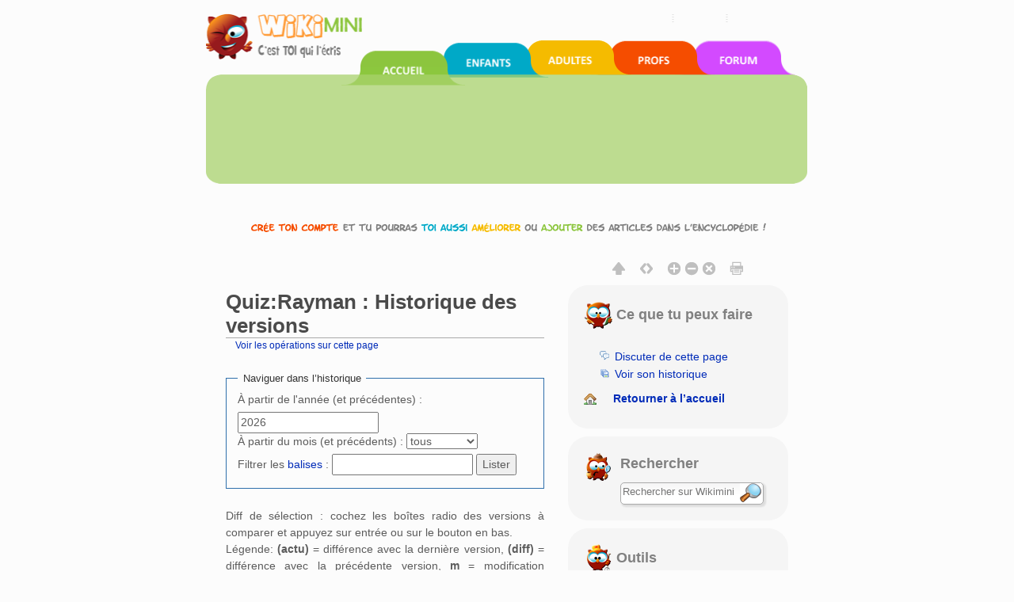

--- FILE ---
content_type: text/html; charset=UTF-8
request_url: https://fr.wikimini.org/w/index.php?title=Quiz:Rayman&action=history
body_size: 8458
content:
        <!DOCTYPE html>
<html class="client-nojs" lang="fr" dir="ltr">
<head>
<meta charset="UTF-8"/>
<title>Quiz:Rayman : Historique des versions — Wikimini, l’encyclopédie pour enfants</title>
<script>document.documentElement.className = document.documentElement.className.replace( /(^|\s)client-nojs(\s|$)/, "$1client-js$2" );</script>
<script>(window.RLQ=window.RLQ||[]).push(function(){mw.config.set({"wgCanonicalNamespace":"Quiz","wgCanonicalSpecialPageName":false,"wgNamespaceNumber":100,"wgPageName":"Quiz:Rayman","wgTitle":"Rayman","wgCurRevisionId":473310,"wgRevisionId":0,"wgArticleId":31366,"wgIsArticle":false,"wgIsRedirect":false,"wgAction":"history","wgUserName":null,"wgUserGroups":["*"],"wgCategories":[],"wgBreakFrames":false,"wgPageContentLanguage":"fr","wgPageContentModel":"wikitext","wgSeparatorTransformTable":[",\t."," \t,"],"wgDigitTransformTable":["",""],"wgDefaultDateFormat":"dmy","wgMonthNames":["","janvier","février","mars","avril","mai","juin","juillet","août","septembre","octobre","novembre","décembre"],"wgMonthNamesShort":["","jan","fév","mar","avr","mai","juin","juil","août","sep","oct","nov","déc"],"wgRelevantPageName":"Quiz:Rayman","wgRelevantArticleId":31366,"wgRequestId":"161b3f996ebdd198470f28a6","wgIsProbablyEditable":false,"wgRestrictionEdit":[],"wgRestrictionMove":[],"wgMediaViewerOnClick":true,"wgMediaViewerEnabledByDefault":true,"wgULSAcceptLanguageList":[],"wgULSCurrentAutonym":"français","wgWikiEditorEnabledModules":{"toolbar":true,"dialogs":true,"hidesig":true,"preview":true,"publish":true},"wgVisualEditor":{"pageLanguageCode":"fr","pageLanguageDir":"ltr","usePageImages":false,"usePageDescriptions":false},"wgCategoryTreePageCategoryOptions":"{\"mode\":0,\"hideprefix\":20,\"showcount\":true,\"namespaces\":false}","wgVisualEditorToolbarScrollOffset":0,"wgEditSubmitButtonLabelPublish":false});mw.loader.state({"site.styles":"ready","noscript":"ready","user.styles":"ready","user.cssprefs":"ready","user":"ready","user.options":"loading","user.tokens":"loading","mediawiki.action.history.styles":"ready","mediawiki.special.changeslist":"ready","mediawiki.helplink":"ready","ext.uls.nojs":"ready","ext.visualEditor.desktopArticleTarget.noscript":"ready","mediawiki.legacy.shared":"ready","mediawiki.legacy.commonPrint":"ready","mediawiki.sectionAnchor":"ready","mediawiki.feedlink":"ready","mediawiki.skinning.interface":"ready","skins.wikimini.styles":"ready"});mw.loader.implement("user.options@1x2qlv5",function($,jQuery,require,module){mw.user.options.set({"variant":"fr"});});mw.loader.implement("user.tokens@0nzouax",function ( $, jQuery, require, module ) {
mw.user.tokens.set({"editToken":"+\\","patrolToken":"+\\","watchToken":"+\\","csrfToken":"+\\"});/*@nomin*/;

});mw.loader.load(["mediawiki.page.startup","ext.uls.init","ext.visualEditor.desktopArticleTarget.init","swiffy.fr.js","skins.wikimini.js"]);});</script>
<link rel="stylesheet" href="/w/load.php?debug=false&amp;lang=fr&amp;modules=ext.uls.nojs%7Cext.visualEditor.desktopArticleTarget.noscript%7Cmediawiki.action.history.styles%7Cmediawiki.feedlink%2Chelplink%2CsectionAnchor%7Cmediawiki.legacy.commonPrint%2Cshared%7Cmediawiki.skinning.interface%7Cmediawiki.special.changeslist%7Cskins.wikimini.styles&amp;only=styles&amp;skin=wikimini"/>
<script async="" src="/w/load.php?debug=false&amp;lang=fr&amp;modules=startup&amp;only=scripts&amp;skin=wikimini"></script>
<meta name="ResourceLoaderDynamicStyles" content=""/>
<link rel="stylesheet" href="/w/load.php?debug=false&amp;lang=fr&amp;modules=site.styles&amp;only=styles&amp;skin=wikimini"/>
<meta name="generator" content="MediaWiki 1.28.0"/>
<meta name="robots" content="noindex,nofollow"/>
<meta name="viewport" content="width=device-width, initial-scale=1.0"/>
<link rel="canonical" href="https://fr.wikimini.org/wiki/Quiz:Rayman"/>
<link rel="shortcut icon" href="/favicon.ico"/>
<link rel="search" type="application/opensearchdescription+xml" href="/w/opensearch_desc.php" title="Wikimini, l’encyclopédie pour enfants (fr)"/>
<link rel="EditURI" type="application/rsd+xml" href="https://fr.wikimini.org/w/api.php?action=rsd"/>
<link rel="alternate" type="application/atom+xml" title="Flux Atom de Wikimini, l’encyclopédie pour enfants" href="/w/index.php?title=Sp%C3%A9cial:Modifications_r%C3%A9centes&amp;feed=atom"/>
<!--[if lt IE 7]><style type="text/css">body{behavior:url("/w/skins/Wikimini/resources/htc/csshover.min.htc")}</style><![endif]-->
</head>
<body class="mediawiki ltr sitedir-ltr mw-hide-empty-elt ns-100 ns-subject page-Quiz_Rayman rootpage-Quiz_Rayman skin-wikimini action-history">	<script>
		var flashButton ='button=1'
	</script>
    <!-- modal -->
    <div class="modal" id="uploadModal" tabindex="-1" role="dialog" aria-labelledby="myModalLabel" aria-hidden="true">
        <div class="modal-dialog">
            <div class="modal-content">
                <div class="modal-header">
                    <button type="button" class="close" data-dismiss="modal" aria-hidden="true">&times;</button>
                     <h4 class="modal-title">Upload</h4>

                </div>
                <div class="modal-body">
                    <iframe id="stockIframe" data-src="https://stock.wikimini.org/wiki/Special:Upload" src="" width="770" height="500"></iframe>
                </div>
                <div class="modal-footer">
                    <button type="button" class="btn btn-default" data-dismiss="modal">Close</button>
                </div>
            </div>
            <!-- /.modal-content -->
        </div>
        <!-- /.modal-dialog -->
    </div>
    <!-- /.modal -->
	<div class="mw-body container" role="main">
		    		        	<div id="mobile-p-search" role="search" class="mobile-search-box text-left">
    		        		<div class="search-content">

    							<form action="/w/index.php" id="searchform">
    								    								<div id="simpleSearch">
    									    								<input type="search" name="search" placeholder="Rechercher sur Wikimini" title="Chercher dans Wikimini [f]" accesskey="f" id="searchInput"/><input type="hidden" value="Spécial:Recherche" name="title"/><input type="submit" name="fulltext" value="Rechercher" title="Rechercher les pages comportant ce texte." id="mw-searchButton" class="searchButton mw-fallbackSearchButton"/><input type="submit" name="go" value="Lire" title="Aller vers une page portant exactement ce nom si elle existe." id="searchButton" class="searchButton"/>    									</div>
    							</form>
    						</div>
    					</div>

    	    			<div class="row hidden-xs">
			<div id="swiffycontainer" style="width: 760px; height: 278px">
            		</div>
		</div>
        <div class="row visible-xs-block" id="mobileNav">
			<nav class="navbar navbar-default navbar-wikimini">
			  <div class="container-fluid">
			    <div class="navbar-header">
			      <button type="button" class="navbar-toggle collapsed" data-toggle="collapse" data-target="#mainNav" aria-expanded="false">
			        <span class="sr-only">Toggle navigation</span>
			        <span class="icon-bar"></span>
			        <span class="icon-bar"></span>
			        <span class="icon-bar"></span>
			      </button>

				<a href="/wiki/Accueil" class="navbar-brand">
					<img src="/w/skins/Wikimini/resources/images/logofr.png"	alt="Wikimini, l’encyclopédie pour enfants"/>
				</a>

			    </div>

			    <!-- Nav -->
			    <div class="collapse navbar-collapse" id="mainNav">
			      <ul class="nav navbar-nav">
			        <li class="active wm-home"><a href="/" title="Wikimini, l&#039;encyclopédie pour enfants et adolescents">Accueil</a></li>
			        <li class="wm-children"><a href="/wiki/Wikimini:Enfants_et_ados" title="Pour les enfants et les adolescents">Coin des enfants</a></li>
			        <li class="wm-adults"><a href="/wiki/Wikimini:Adultes" title="Pour les adultes et grands adolescents">Coin des adultes</a></li>
			        <li class="wm-teachers"><a href="/wiki/Wikimini:Enseignants" title="Pour les enseignants et professionnels de l&#039;éducation">Coin des enseignants</a></li>
			        <li class="wm-forum"><a href="/wiki/Special:AWCforum" title="Forum de discussion de Wikimini" title="Forum de discussion">Forum de discussion</a></li>
			        <li class="wm-help"><a href="/wiki/Aide:Accueil" title="Besoin d&#039;aide?">Aide</a></li>
			      </ul>
			    </div>
			  </div>
			</nav>
        </div>
        <div class="row">

	                <div id="siteNotice"><div id="localNotice" lang="fr" dir="ltr"><div class="center"><div class="floatnone"><div class="noresize"><a href="/wiki/Sp%C3%A9cial:UserLogin/signup" title="Cr&#xe9;e un compte pour modifier l'encyclop&#xe9;die"><img alt="Inscris-toi pour &#xe9;crire dans l'encyclop&#xe9;die Wikimini!" src="https://stock.wikimini.org/w/images/d/d0/Wikimini-anonnotice-create_an_account-fr.gif" width="710" height="13" data-file-width="710" data-file-height="13"/></a></div></div></div>
</div></div>
                        <div class="mw-indicators">
<div id="mw-indicator-mw-helplink" class="mw-indicator"><a href="//meta.wikimedia.org/wiki/Special:MyLanguage/Help:Page_history" target="_blank" class="mw-helplink">Aide</a></div>
</div>

      </div>
      <div class="row">
      			<div class="mobile-tool-box text-center">
			<div>
	    		<div class="dropdown">
					  <button class="btn btn-default dropdown-toggle" type="button" id="dropdownMenu1" data-toggle="dropdown" aria-haspopup="true" aria-expanded="true">
					    Ce que tu peux faire					    <span class="caret"></span>
					  </button>
					  <ul class="dropdown-menu" aria-labelledby="dropdownMenu1">

																								<li class="ca-talk" class="new"><a href="/w/index.php?title=Discussion_Quiz:Rayman&amp;action=edit&amp;redlink=1"ca-talk>Discuter de cette page</a></li>
																												<li class="ca-history" class="selected"><a href="/w/index.php?title=Quiz:Rayman&amp;action=history"ca-history>Voir son historique</a></li>
												

														<li class="ca-home"><a href="/" title="Retourner à la page principale de Wikimini [z]" accesskey="z">Retourner à l’accueil</a></li>


					  </ul>
				</div>
			</div>
	    </div>
	    		      </div>

	        <div id="fluid-row" class="row  fluid-candidate">

				        <div id="fluid-content" class="col-md-7">
				        <div  id="content">
			<h1 id="firstHeading" class="firstHeading" lang="fr">
			Quiz:Rayman : Historique des versions			</h1>

			</h1>
						<div id="bodyContent" class="mw-body-content">
												<div id="contentSub"><a href="/w/index.php?title=Sp%C3%A9cial:Journal&amp;page=Quiz%3ARayman" title="Spécial:Journal">Voir les opérations sur cette page</a></div>
												<div id="jump-to-nav" class="mw-jump">
					Aller à :					<a href="#mw-head">navigation</a>, 					<a href="#p-search">rechercher</a>
				</div>
				<div id="mw-content-text"><form action="/w/index.php" method="get" id="mw-history-searchform"><fieldset id="mw-history-search">
<legend>Naviguer dans l’historique</legend>
<input type="hidden" value="Quiz:Rayman" name="title"/>
<input type="hidden" value="history" name="action"/>
<label for="year">À partir de l'année (et précédentes) :</label> <input id="year" maxlength="4" size="7" type="number" value="2026" name="year"/> <label for="month">À partir du mois (et précédents) :</label> <select name="month" id="month" class="mw-month-selector"><option value="-1">tous</option>
<option value="1">janvier</option>
<option value="2">février</option>
<option value="3">mars</option>
<option value="4">avril</option>
<option value="5">mai</option>
<option value="6">juin</option>
<option value="7">juillet</option>
<option value="8">août</option>
<option value="9">septembre</option>
<option value="10">octobre</option>
<option value="11">novembre</option>
<option value="12">décembre</option></select>&#160;<label for="tagfilter">Filtrer les <a href="/wiki/Sp%C3%A9cial:Balises" title="Spécial:Balises">balises</a>&#160;:</label>&#160;<input name="tagfilter" size="20" value="" class="mw-tagfilter-input mw-ui-input mw-ui-input-inline" id="tagfilter" />&#160;<input type="submit" value="Lister"/>
</fieldset></form><div class="mw-history-legend">
<p>Diff de sélection&#160;: cochez les boîtes radio des versions à comparer et appuyez sur entrée ou sur le bouton en bas.<br />
Légende: <strong>(actu)</strong> = différence avec la dernière version, <strong>(diff)</strong> = différence avec la précédente version, <strong>m</strong> = modification mineure.
</p>
</div>
<form action="/w/index.php" id="mw-history-compare">
<input type="hidden" value="Quiz:Rayman" name="title"/>
<input type="hidden" value="historysubmit" name="action"/>
<input type="hidden" value="revision" name="type"/>
<div><input class="historysubmit mw-history-compareselectedversions-button" title="Afficher les différences entre les deux versions selectionnées de cette page [v]" accesskey="v" type="submit" value="Comparer les versions sélectionnées"/>
</div><ul id="pagehistory">
<li><span class="mw-history-histlinks">(actu | <a href="/w/index.php?title=Quiz:Rayman&amp;diff=473310&amp;oldid=473287" title="Quiz:Rayman">diff</a>)</span><input type="radio" value="473310" style="visibility:hidden" name="oldid" id="mw-oldid-null" /><input type="radio" value="473310" checked="checked" name="diff" id="mw-diff-473310" /> <a href="/w/index.php?title=Quiz:Rayman&amp;oldid=473310" class="mw-changeslist-date" title="Quiz:Rayman">15 juin 2024 à 15:50</a>‎ <span class='history-user'><a href="/wiki/Utilisatrice:Ecureuil" class="mw-userlink" title="Utilisatrice:Ecureuil"><bdi>Ecureuil</bdi></a> <span class="mw-usertoollinks">(<a href="/wiki/Discussion_utilisatrice:Ecureuil" title="Discussion utilisatrice:Ecureuil">Lui parler</a> | <a href="/wiki/Sp%C3%A9cial:Contributions/Ecureuil" title="Spécial:Contributions/Ecureuil">contributions</a>)</span></span>‎ <span class="mw-changeslist-separator">. .</span> <span class="history-size">(2 325 octets)</span> <span dir="ltr" class="mw-plusminus-pos" title="2 325 octets après changement">(+4)</span>‎ <span class="mw-changeslist-separator">. .</span>  <span class="comment">(Annulation des modifications 473287 de <a href="/wiki/Sp%C3%A9cial:Contributions/Liazr" title="Spécial:Contributions/Liazr">Liazr</a> (<a href="/wiki/Discussion_utilisateur:Liazr" title="Discussion utilisateur:Liazr">discussion</a>))</span></li>
<li><span class="mw-history-histlinks">(<a href="/w/index.php?title=Quiz:Rayman&amp;diff=473310&amp;oldid=473287" title="Quiz:Rayman">actu</a> | <a href="/w/index.php?title=Quiz:Rayman&amp;diff=473287&amp;oldid=239002" title="Quiz:Rayman">diff</a>)</span><input type="radio" value="473287" checked="checked" name="oldid" id="mw-oldid-473287" /><input type="radio" value="473287" name="diff" id="mw-diff-473287" /> <a href="/w/index.php?title=Quiz:Rayman&amp;oldid=473287" class="mw-changeslist-date" title="Quiz:Rayman">15 juin 2024 à 09:26</a>‎ <span class='history-user'><a href="/wiki/Utilisateur:Liazr" class="mw-userlink" title="Utilisateur:Liazr"><bdi>Liazr</bdi></a> <span class="mw-usertoollinks">(<a href="/wiki/Discussion_utilisateur:Liazr" title="Discussion utilisateur:Liazr">Lui parler</a> | <a href="/wiki/Sp%C3%A9cial:Contributions/Liazr" title="Spécial:Contributions/Liazr">contributions</a>)</span></span>‎ <span class="mw-changeslist-separator">. .</span> <span class="history-size">(2 321 octets)</span> <span dir="ltr" class="mw-plusminus-neg" title="2 321 octets après changement">(-4)</span>‎</li>
<li><span class="mw-history-histlinks">(<a href="/w/index.php?title=Quiz:Rayman&amp;diff=473310&amp;oldid=239002" title="Quiz:Rayman">actu</a> | <a href="/w/index.php?title=Quiz:Rayman&amp;diff=239002&amp;oldid=214996" title="Quiz:Rayman">diff</a>)</span><input type="radio" value="239002" name="oldid" id="mw-oldid-239002" /><input type="radio" value="239002" name="diff" id="mw-diff-239002" /> <a href="/w/index.php?title=Quiz:Rayman&amp;oldid=239002" class="mw-changeslist-date" title="Quiz:Rayman">8 septembre 2015 à 12:09</a>‎ <span class='history-user'><a href="/w/index.php?title=Utilisateur:Nixit&amp;action=edit&amp;redlink=1" class="new mw-userlink" title="Utilisateur:Nixit (page inexistante)"><bdi>Nixit</bdi></a> <span class="mw-usertoollinks">(<a href="/wiki/Discussion_utilisateur:Nixit" title="Discussion utilisateur:Nixit">Lui parler</a> | <a href="/wiki/Sp%C3%A9cial:Contributions/Nixit" title="Spécial:Contributions/Nixit">contributions</a>)</span></span>‎ <abbr class="minoredit" title="Cette modification est mineure.">m</abbr> <span class="mw-changeslist-separator">. .</span> <span class="history-size">(2 325 octets)</span> <span dir="ltr" class="mw-plusminus-neg" title="2 325 octets après changement">(-18)</span>‎ <span class="mw-changeslist-separator">. .</span>  <span class="comment">(Remplacement de texte — « __NORICHEDITOR__ » par «  »)</span></li>
<li><span class="mw-history-histlinks">(<a href="/w/index.php?title=Quiz:Rayman&amp;diff=473310&amp;oldid=214996" title="Quiz:Rayman">actu</a> | <a href="/w/index.php?title=Quiz:Rayman&amp;diff=214996&amp;oldid=77914" title="Quiz:Rayman">diff</a>)</span><input type="radio" value="214996" name="oldid" id="mw-oldid-214996" /><input type="radio" value="214996" name="diff" id="mw-diff-214996" /> <a href="/w/index.php?title=Quiz:Rayman&amp;oldid=214996" class="mw-changeslist-date" title="Quiz:Rayman">13 novembre 2014 à 19:32</a>‎ <span class='history-user'><a href="/wiki/Utilisateur:Ilyes000" class="mw-userlink" title="Utilisateur:Ilyes000"><bdi>Ilyes000</bdi></a> <span class="mw-usertoollinks">(<a href="/wiki/Discussion_utilisateur:Ilyes000" title="Discussion utilisateur:Ilyes000">Lui parler</a> | <a href="/wiki/Sp%C3%A9cial:Contributions/Ilyes000" title="Spécial:Contributions/Ilyes000">contributions</a>)</span></span>‎ <span class="mw-changeslist-separator">. .</span> <span class="history-size">(2 343 octets)</span> <span dir="ltr" class="mw-plusminus-pos" title="2 343 octets après changement">(+34)</span>‎</li>
<li><span class="mw-history-histlinks">(<a href="/w/index.php?title=Quiz:Rayman&amp;diff=473310&amp;oldid=77914" title="Quiz:Rayman">actu</a> | diff)</span><input type="radio" value="77914" name="oldid" id="mw-oldid-77914" /><input type="radio" value="77914" name="diff" id="mw-diff-77914" /> <a href="/w/index.php?title=Quiz:Rayman&amp;oldid=77914" class="mw-changeslist-date" title="Quiz:Rayman">5 octobre 2011 à 17:33</a>‎ <span class='history-user'><a href="/wiki/Utilisateur:Ilyes000" class="mw-userlink" title="Utilisateur:Ilyes000"><bdi>Ilyes000</bdi></a> <span class="mw-usertoollinks">(<a href="/wiki/Discussion_utilisateur:Ilyes000" title="Discussion utilisateur:Ilyes000">Lui parler</a> | <a href="/wiki/Sp%C3%A9cial:Contributions/Ilyes000" title="Spécial:Contributions/Ilyes000">contributions</a>)</span></span>‎ <span class="mw-changeslist-separator">. .</span> <span class="history-size">(2 309 octets)</span> <strong dir="ltr" class="mw-plusminus-pos" title="2 309 octets après changement">(+2 309)</strong>‎ <span class="mw-changeslist-separator">. .</span>  <span class="comment">(Nouvelle page utilisant <a href="/wiki/Sp%C3%A9cial:Formulaire/QuizSingle" title="Spécial:Formulaire/QuizSingle">le formulaire QuizSingle</a>)</span></li>
</ul>
<div><input class="historysubmit mw-history-compareselectedversions-button" title="Afficher les différences entre les deux versions selectionnées de cette page [v]" accesskey="v" type="submit" value="Comparer les versions sélectionnées"/>
</div></form></div>				<div id="catlinks"><div id="catlinks" class="catlinks catlinks-allhidden" data-mw="interface"></div></div><!-- end content -->


					        	</div>
	        </div>



	        </div>

				        <div  id="fluid-sidebar" class="col-md-5  text-center"  id="bodyTools">


			<!-- Options (print, home, etc.)  -->
				<div class="OptionsBox">
				   <div class="visualClear"><span id="OptionsTexte" class="OptionsTexte_Hidden"></span></div>
				   <div id="MenuOptions">
				  <!--   -->
             <a id="HeaderButton" data-toggle="tooltip" data-original-title="Réduire l&#039;en-tête" data-text1="Réduire l&#039;en-tête"  data-text2="Afficher l&#039;en-tête">
              <img class="MenuOptionsBouton" src="/w/skins/Wikimini/resources/images/hide-header-b.png" alt="$this->msg( 'wikimini-tooltip-reduce-header' ) ?>"></a>

					   <img src="/w/skins/Wikimini/resources/images/blank-18x18.png" width="9">

					   <a id="SiteWidth" data-toggle="tooltip" data-original-title="Afficher le site en pleine largeur" data-text1="Afficher le site en pleine largeur"  data-text2="Afficher le site en largeur réduite">
             <img class="MenuOptionsBouton" src="/w/skins/Wikimini/resources/images/expand-b.png" alt="Afficher le site en pleine largeur"></a>


					   <img src="/w/skins/Wikimini/resources/images/blank-18x18.png" width="9">

					   <a id="IncreaseFont" data-toggle="tooltip" data-original-title="Augmenter la taille de la police">
             <img class="MenuOptionsBouton" src="/w/skins/Wikimini/resources/images/font-plus-b.png" alt="Augmenter la taille de la police"></a>
					   <a id="DecreaseFont" data-toggle="tooltip" data-original-title="Diminuer la taille de la police">
              <img class="MenuOptionsBouton" src="/w/skins/Wikimini/resources/images/font-minus-b.png" alt="Diminuer la taille de la police"></a>
					   <a id="DefaultFontSize" data-toggle="tooltip" data-original-title="Rétablir la taille de la police">
					   	<img class="MenuOptionsBouton" src="/w/skins/Wikimini/resources/images/font-default-b.png" alt="Rétablir la taille de la police"></a>

					   <img src="/w/skins/Wikimini/resources/images/blank-18x18.png" width="9">

					   <a id="PrintVersion" data-toggle="tooltip" data-original-title="Version imprimable">
					   	<img class="MenuOptionsBouton" src="/w/skins/Wikimini/resources/images/printer-b.png" alt="Version imprimable"></a>
				   </div>
				</div>

											<div class="option-box text-center">
									<div class="text-left">

													<h5><img src="/w/skins/Wikimini/resources/images/wikiboo06_36x36_trans.png"  alt="Wikiboo" /> Ce que tu peux faire</h5>
													<br />
													<div class="content">
														<ul>
																												<li class="ca-talk" class="new"><a href="/w/index.php?title=Discussion_Quiz:Rayman&amp;action=edit&amp;redlink=1"ca-talk>Discuter de cette page</a></li>
																												<li class="ca-history" class="selected"><a href="/w/index.php?title=Quiz:Rayman&amp;action=history"ca-history>Voir son historique</a></li>
												
														</ul>
														<p class="p1">
														<img src="/w/skins/Wikimini/resources/images/home.png" alt="Retourner à l’accueil" />&nbsp;&nbsp;
														<a class="blackbold" href="/w" title="Retourner à la page principale de Wikimini [z]" accesskey="z">Retourner à l’accueil</a>
														</p>
													</div>
									</div>
								</div>
								<!-- search -->
				        	<div id="p-search" role="search" class="search-box text-left">
	        		<div class="search-logo">
	        		<img src="/w/skins/Wikimini/resources/images/wikiboo08_36x36_trans.png" alt="Wikiboo">
	        		</div>
	        		<div class="search-content">
						<h5>
							Rechercher						</h5>
						<form action="/w/index.php" id="searchform">
														<div id="simpleSearch">
															<input type="search" name="search" placeholder="Rechercher sur Wikimini" title="Chercher dans Wikimini [f]" accesskey="f" id="searchInput"/><input type="hidden" value="Spécial:Recherche" name="title"/><input type="submit" name="fulltext" value="Rechercher" title="Rechercher les pages comportant ce texte." id="mw-searchButton" class="searchButton mw-fallbackSearchButton"/><input type="submit" name="go" value="Lire" title="Aller vers une page portant exactement ce nom si elle existe." id="searchButton" class="searchButton"/>								</div>
						</form>
					</div>
				</div>

    	
	        <!-- Daily Picture -->
	        
	        <!-- Toolbox -->
					<div class="tool-box text-center">
			<div class="text-left">
	    		<h5>
	    			<img src="/w/skins/Wikimini/resources/images/wikiboo11_36x36_trans.png"  alt="Wikiboo" />
	    		    		Outils	    		</h5>
    		</div>
    			<img src="/w/skins/Wikimini/resources/images/kids/wikimini-kids-1.jpg" alt="Wikimini, l'encyclopédie pour enfants et adolescents" />
			<div class="tool-box-content text-left">

				<div class="text-left">
				    <ul>
				    	<li id="t-newarticle"><a href="/wiki/Wikimini:Nouvel_article" title="Écrire un nouvel article">Écrire un nouvel article</a></li>

			    			    		<li id="t-upload">
                            <a id="uploadBtn">Ajouter une image</a>
                        </li>
			    									    	<li id="t-specialpages"><a href="/wiki/Sp%C3%A9cial:Pages_sp%C3%A9ciales"t-specialpages>Pages spéciales</a></li>
				    			<li id="t-whatlinkshere"><a href="/wiki/Sp%C3%A9cial:Pages_li%C3%A9es/Quiz:Rayman"t-whatlinkshere>Pages liées</a></li>
																					    	<li id="feedlinks"><span id="feed-atom"><a href="/w/index.php?title=Quiz:Rayman&amp;feed=atom&amp;action=history"feed-atom>Atom</a>&nbsp;</span>
				    			</li>    			</ul>
				    <p class="p1">
				    	<!-- AddThis Button BEGIN -->
				    	<a class="addthis_button" href="http://www.addthis.com/bookmark.php?v=300&amp;pubid=ra-50b8ff8752329ed7"><img src="https://s7.addthis.com/static/btn/v2/lg-share-en.gif" width="125" height="16" alt="Bookmark and Share" style="border:0"/></a>
				    	<!-- AddThis Button END -->
				    </p>
				    <p class="p1">
				    <img src="/w/skins/Wikimini/resources/images/award_star_gold_1.png" alt="Wikichampions du moment" />&nbsp;&nbsp;<a class="blackbold" href="/wiki/Special:ContributionScores" title="Wikichampions du moment">Wikichampions du moment</a><br />
				    <img src="/w/skins/Wikimini/resources/images/bell.png" alt="Pages les plus demandées" />&nbsp;&nbsp;<a class="blackbold" href="/wiki/Special:WantedPages" title="Pages les plus demandées">Pages les plus demandées</a><br />
				    <img src="/w/skins/Wikimini/resources/images/clock.png" alt="Modifications récentes" />&nbsp;&nbsp;<a class="blackbold" href="/wiki/Special:RecentChanges" title="Liste des modifications récentes sur le wiki">Modifications récentes</a><br />
				    </p>
														</div>





			</div>
		</div>

    			        <!--  alert - abuse -->
	        	<p style="text-align:center;">
	        		<a href="/wiki/Discussion_Wikimini:Alertes" title="Signaler un contenu inapproprié" target="_blank"><img src="/w/skins/Wikimini/resources/images/wikiboo13_36x36_trans.png" alt="Wikiboo" /><br />Alerte !</a>
	        		</p>
			        </div>
            
        </div>
          
        <div class="row   fluid-candidate">

	        	<div class="content-bottom">
					<h5><img src="/w/skins/Wikimini/resources/images/wikiboo12_36x36_trans.png" alt="Wikiboo" />&nbsp;Outils personnels</h5>
					<div class="box-bottom">

						<div class="" style="padding: 15px;">
							<ul>
													<li id="pt-login"><a href="/w/index.php?title=Sp%C3%A9cial:Connexion&amp;returnto=Quiz%3ARayman&amp;returntoquery=action%3Dhistory"pt-login>Créer un compte ou me connecter</a></li>
												</ul>
						</div>

					</div>
				</div>
			</div>
			
        <div class="row   fluid-candidate">
				<!--footer -->
				<div class="col-md-12 text-center" id="footer">
					<ul id="f-list" style="padding-bottom:8px;">
								<li id="about"><a href="/wiki/Wikimini:%C3%80_propos" title="Wikimini:À propos">À propos de Wikimini</a></li>
								<li id="disclaimer"><a href="/wiki/Wikimini:Avertissements_g%C3%A9n%C3%A9raux" title="Wikimini:Avertissements généraux">Avertissements</a></li>
								<li id="privacy"><a href="/wiki/Wikimini:Confidentialit%C3%A9" title="Wikimini:Confidentialité">Confidentialité</a></li>
						                   		<li><a href="/wiki/Wikimini:Accessibilité">Accessibilité</a></li><li><a href="/wiki/Wikimini:Droits_d'utilisation">Droits d'utilisation</a></li><li><a href="/wiki/Wikimini:Presse">Presse & médias</a></li>
							</ul>
							<p class="center" style="font-size:90%;">Wikimini, l’<a href="https://fr.wikimini.org">encyclopédie pour enfants</a> écrite <a href="https://fr.wikimini.org/wiki/Wikimini:Enfants_et_ados">par les enfants</a> | Partagé sur l’<a href="https://hepicerie.com" title="Plateforme d’échange de ressources pédagogiques libres et gratuites pour l’enseignement">Hepicerie - Ressources pédagogiques</a>							<!--&nbsp;|&nbsp;
							<a rel="nofollow" href="http://validator.w3.org/check/referer"><img src="/w/skins/Wikimini/resources/images/validator-xhtml.gif" alt="Wiki valide XHTML 1.0" /></a>&nbsp;
							<a rel="nofollow" href="http://jigsaw.w3.org/css-validator/check/referer?profile=css3"><img src="/w/skins/Wikimini/resources/images/validator-css.gif" alt="Wiki valide CSS 3" /></a>&nbsp;
							<a rel="nofollow" href="http://www.w3.org/WAI/WCAG1A-Conformance"><img src="/w/skins/Wikimini/resources/images/validator-aaa.gif" alt="Wiki valide WCAG1A" /></a>&nbsp;
							<a href="/wiki/Wikimini:Syndication"><img src="/w/skins/Wikimini/resources/images/rss-xml.gif" alt="Flux de syndication RSS et Atom du wiki" /></a>-->
							</p>

						</div>
						<!--footer end-->



        </div>
	</div>

<!-- AddThis Button BEGIN -->
<script type="text/javascript">
	var addthis_config = {
	data_track_addressbar:false,
	ui_language: "fr"
	}

</script>
<!--
<script type="text/javascript" src="//s7.addthis.com/js/300/addthis_widget.js#pubid=ra-50b8ff8752329ed7"></script>
-->
<!-- AddThis Button END -->

<script>(window.RLQ=window.RLQ||[]).push(function(){mw.config.set({"wgBackendResponseTime":68});});</script><script>(window.RLQ=window.RLQ||[]).push(function(){mw.loader.load(["mediawiki.action.history","site","mediawiki.user","mediawiki.hidpi","mediawiki.page.ready","mediawiki.searchSuggest","ext.uls.pt","ext.visualEditor.targetLoader","skins.wikimini.js2"]);});</script>
<script src="//bits.wikimedia.org/geoiplookup"></script><!-- Matomo -->
<script type="text/javascript">
  var _paq = _paq || [];
_paq.push(["setDocumentTitle", document.domain + "/" + document.title]);_paq.push(["setCookieDomain", "*.wikimini.org", "*.wikimini.wikimedia.ch"]);
  _paq.push(["trackPageView"]);
  _paq.push(["enableLinkTracking"]);

  (function() {
    var u = (("https:" == document.location.protocol) ? "https" : "http") + "://"+"matomo.wikimedia.ch/";
    _paq.push(["setTrackerUrl", u+"piwik.php"]);
    _paq.push(["setSiteId", "1"]);
    var d=document, g=d.createElement("script"), s=d.getElementsByTagName("script")[0]; g.type="text/javascript";
    g.defer=true; g.async=true; g.src=u+"piwik.js"; s.parentNode.insertBefore(g,s);
  })();
</script>
<!-- End Matomo Code -->

<!-- Matomo Image Tracker -->
<noscript><img src="https://matomo.wikimedia.ch/piwik.php?idsite=1&rec=1" style="border:0" alt="" /></noscript>
<!-- End Matomo --><script>(window.RLQ=window.RLQ||[]).push(function(){mw.config.set({"wgBackendResponseTime":68});});</script><!--
 <script type="text/javascript">
 		  var _gaq = _gaq || [];
 		  _gaq.push(['_setAccount', 'UA-6055853-1']);
 		  _gaq.push(['_trackPageview']);

 		  (function() {
 		    var ga = document.createElement('script'); ga.type = 'text/javascript'; ga.async = true;
 		    ga.src = ('https:' == document.location.protocol ? 'https://ssl' : 'http://www') + '.google-analytics.com/ga.js';
 		    var s = document.getElementsByTagName('script')[0]; s.parentNode.insertBefore(ga, s);
  		 })();
 </script>
-->
     </body>
</html>
